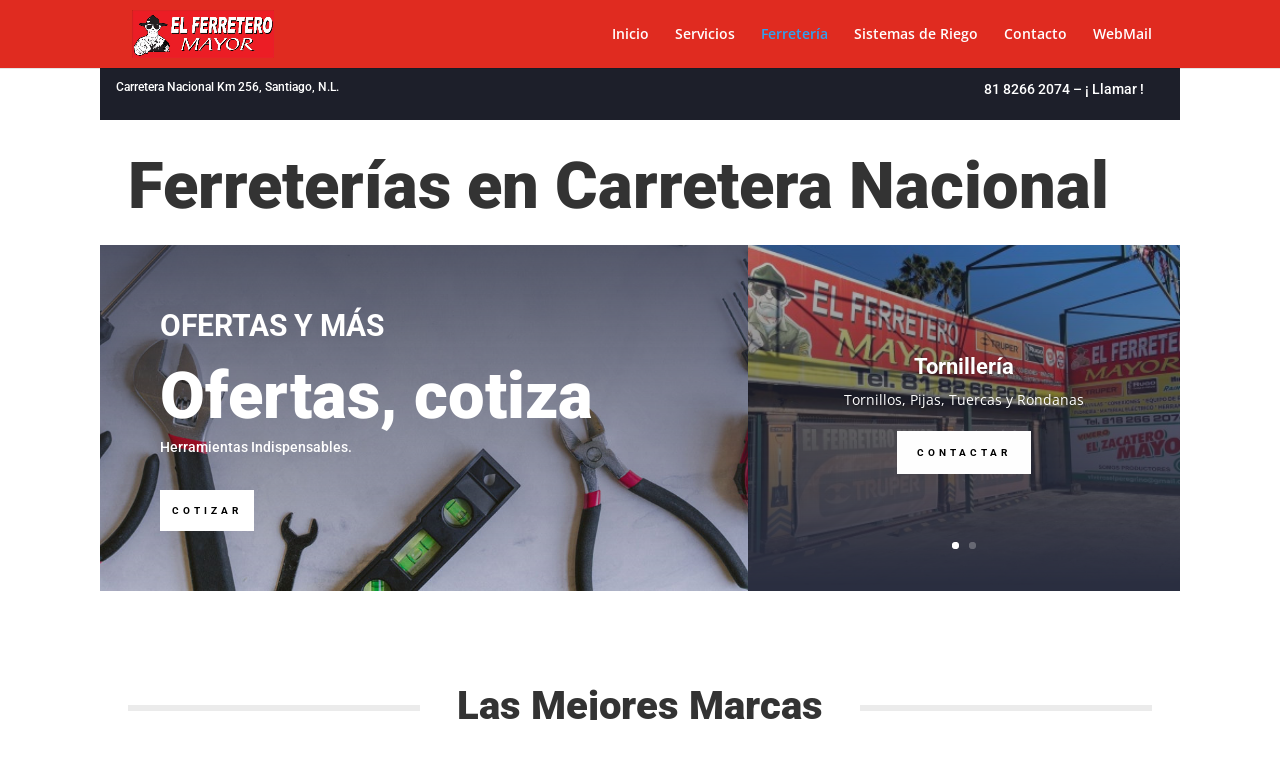

--- FILE ---
content_type: text/css
request_url: https://www.elferreteromayor.com/wp-content/et-cache/145/et-core-unified-deferred-145.min.css?ver=1768189992
body_size: 1727
content:
.et_pb_section_3.et_pb_section,.et_pb_section_4.et_pb_section,.et_pb_section_5.et_pb_section{padding-top:0px;padding-bottom:30px}.et_pb_row_6{background-color:#eff1f7;transition:border-radius 300ms ease 0ms}.et_pb_row_6.et_pb_row{padding-top:0px!important;padding-bottom:0px!important;padding-top:0px;padding-bottom:0px}.et_pb_row_14,body #page-container .et-db #et-boc .et-l .et_pb_row_14.et_pb_row,body.et_pb_pagebuilder_layout.single #page-container #et-boc .et-l .et_pb_row_14.et_pb_row,body.et_pb_pagebuilder_layout.single.et_full_width_page #page-container #et-boc .et-l .et_pb_row_14.et_pb_row,.et_pb_row_9,body #page-container .et-db #et-boc .et-l .et_pb_row_9.et_pb_row,body.et_pb_pagebuilder_layout.single #page-container #et-boc .et-l .et_pb_row_9.et_pb_row,body.et_pb_pagebuilder_layout.single.et_full_width_page #page-container #et-boc .et-l .et_pb_row_9.et_pb_row,.et_pb_row_10,body #page-container .et-db #et-boc .et-l .et_pb_row_10.et_pb_row,body.et_pb_pagebuilder_layout.single #page-container #et-boc .et-l .et_pb_row_10.et_pb_row,body.et_pb_pagebuilder_layout.single.et_full_width_page #page-container #et-boc .et-l .et_pb_row_10.et_pb_row,.et_pb_row_6,body #page-container .et-db #et-boc .et-l .et_pb_row_6.et_pb_row,body.et_pb_pagebuilder_layout.single #page-container #et-boc .et-l .et_pb_row_6.et_pb_row,body.et_pb_pagebuilder_layout.single.et_full_width_page #page-container #et-boc .et-l .et_pb_row_6.et_pb_row,.et_pb_row_13,body #page-container .et-db #et-boc .et-l .et_pb_row_13.et_pb_row,body.et_pb_pagebuilder_layout.single #page-container #et-boc .et-l .et_pb_row_13.et_pb_row,body.et_pb_pagebuilder_layout.single.et_full_width_page #page-container #et-boc .et-l .et_pb_row_13.et_pb_row{width:100%}.et_pb_text_10 h3,.et_pb_text_12 h3{font-family:'Roboto',Helvetica,Arial,Lucida,sans-serif;font-weight:700;font-size:30px;line-height:1.4em}.et_pb_divider_1,.et_pb_divider_2{height:120px}.et_pb_row_7,.et_pb_section_8,.et_pb_section_7{transition:border-radius 300ms ease 0ms}.et_pb_blurb_1.et_pb_blurb .et_pb_module_header,.et_pb_blurb_1.et_pb_blurb .et_pb_module_header a,.et_pb_blurb_0.et_pb_blurb .et_pb_module_header,.et_pb_blurb_0.et_pb_blurb .et_pb_module_header a,.et_pb_blurb_3.et_pb_blurb .et_pb_module_header,.et_pb_blurb_3.et_pb_blurb .et_pb_module_header a,.et_pb_blurb_2.et_pb_blurb .et_pb_module_header,.et_pb_blurb_2.et_pb_blurb .et_pb_module_header a{font-family:'Roboto',Helvetica,Arial,Lucida,sans-serif;font-weight:700;text-transform:uppercase;font-size:10px;letter-spacing:2px;line-height:1.2em;text-align:center}.et_pb_blurb_3.et_pb_blurb:hover .et_pb_module_header,.et_pb_blurb_3.et_pb_blurb:hover .et_pb_module_header a,.et_pb_blurb_2.et_pb_blurb:hover .et_pb_module_header,.et_pb_blurb_2.et_pb_blurb:hover .et_pb_module_header a,.et_pb_blurb_0.et_pb_blurb:hover .et_pb_module_header,.et_pb_blurb_0.et_pb_blurb:hover .et_pb_module_header a,.et_pb_blurb_1.et_pb_blurb:hover .et_pb_module_header,.et_pb_blurb_1.et_pb_blurb:hover .et_pb_module_header a{color:#ffb456!important}.et_pb_blurb_1 .et_pb_main_blurb_image .et_pb_only_image_mode_wrap,.et_pb_blurb_1 .et_pb_main_blurb_image .et-pb-icon,.et_pb_blurb_2 .et_pb_main_blurb_image .et_pb_only_image_mode_wrap,.et_pb_blurb_2 .et_pb_main_blurb_image .et-pb-icon,.et_pb_blurb_0 .et_pb_main_blurb_image .et_pb_only_image_mode_wrap,.et_pb_blurb_0 .et_pb_main_blurb_image .et-pb-icon,.et_pb_blurb_3 .et_pb_main_blurb_image .et_pb_only_image_mode_wrap,.et_pb_blurb_3 .et_pb_main_blurb_image .et-pb-icon{border-radius:100px 100px 100px 100px;overflow:hidden}.et_pb_blurb_1.et_pb_blurb .et_pb_module_header,.et_pb_blurb_1.et_pb_blurb .et_pb_module_header a,.et_pb_blurb_1 .et_pb_main_blurb_image,.et_pb_blurb_0.et_pb_blurb .et_pb_module_header,.et_pb_blurb_0.et_pb_blurb .et_pb_module_header a,.et_pb_blurb_0 .et_pb_main_blurb_image,.et_pb_blurb_2.et_pb_blurb .et_pb_module_header,.et_pb_blurb_2.et_pb_blurb .et_pb_module_header a,.et_pb_blurb_2 .et_pb_main_blurb_image,.et_pb_blurb_3.et_pb_blurb .et_pb_module_header,.et_pb_blurb_3.et_pb_blurb .et_pb_module_header a,.et_pb_blurb_3 .et_pb_main_blurb_image{transition:color 300ms ease 0ms,filter 300ms ease 0ms}.et_pb_blurb_1:hover .et_pb_main_blurb_image,.et_pb_blurb_0:hover .et_pb_main_blurb_image,.et_pb_blurb_2:hover .et_pb_main_blurb_image,.et_pb_blurb_3:hover .et_pb_main_blurb_image{filter:contrast(40%);backface-visibility:hidden}html:not(.et_fb_edit_enabled) #et-fb-app .et_pb_blurb_3:hover .et_pb_main_blurb_image:hover,html:not(.et_fb_edit_enabled) #et-fb-app .et_pb_blurb_1:hover .et_pb_main_blurb_image:hover,html:not(.et_fb_edit_enabled) #et-fb-app .et_pb_blurb_0:hover .et_pb_main_blurb_image:hover,html:not(.et_fb_edit_enabled) #et-fb-app .et_pb_blurb_2:hover .et_pb_main_blurb_image:hover{filter:contrast(40%)}.et_pb_row_11,.et_pb_row_8{border-top-width:6px;border-color:rgba(0,0,0,0.08)}.et_pb_row_8.et_pb_row,.et_pb_row_11.et_pb_row{margin-top:40px!important}.et_pb_text_11 h2,.et_pb_text_14 h2{font-family:'Roboto',Helvetica,Arial,Lucida,sans-serif;font-weight:900;font-size:40px;line-height:1.4em;text-align:center}.et_pb_text_14,.et_pb_text_11{background-color:#ffffff;position:relative;padding-right:20px!important;padding-bottom:0px!important;padding-left:20px!important;margin-top:-4.2em!important;max-width:440px}.et_pb_row_9{background-color:#2a2e40;transition:border-radius 300ms ease 0ms}.et_pb_row_9.et_pb_row{padding-top:0px!important;padding-right:20px!important;padding-bottom:0px!important;padding-left:0px!important;padding-top:0;padding-right:20px;padding-bottom:0;padding-left:0px}.et_pb_row_10,.et_pb_row_14{background-color:#2a2e40}.et_pb_row_10.et_pb_row{padding-top:8px!important;padding-right:30px!important;padding-bottom:8px!important;padding-left:30px!important;padding-top:8px;padding-right:30px;padding-bottom:8px;padding-left:30px}.et_pb_text_13{line-height:1.6em;font-family:'Roboto',Helvetica,Arial,Lucida,sans-serif;font-weight:700;font-size:16px;line-height:1.6em}.et_pb_section_6.et_pb_section{padding-top:0px;padding-right:0px;padding-bottom:30px}.et_pb_text_17,.et_pb_text_16,.et_pb_text_15,.et_pb_text_18{line-height:2em;line-height:2em}.et_pb_text_15.et_pb_text a,.et_pb_text_18.et_pb_text a,.et_pb_text_16.et_pb_text a,.et_pb_text_17.et_pb_text a{color:#6f8ba5!important}.et_pb_section_7.et_pb_section{padding-top:0px;padding-right:0px;padding-bottom:0px;padding-left:0px}.et_pb_row_14.et_pb_row,.et_pb_row_13.et_pb_row{padding-top:0px!important;padding-right:0px!important;padding-bottom:0px!important;padding-left:0px!important;padding-top:0;padding-right:0px;padding-bottom:0;padding-left:0px}.et_pb_slide_3,.et_pb_slide_2{background-color:#7EBEC5}.et_pb_slider_1.et_pb_slider .et_pb_slide_description .et_pb_slide_title{font-family:'Roboto',Helvetica,Arial,Lucida,sans-serif;font-weight:700;font-size:16px!important;line-height:1.6em}.et_pb_slider_1.et_pb_slider{line-height:1.4em;overflow-x:hidden;overflow-y:hidden}.et_pb_slider_1.et_pb_slider .et_pb_slide_content{font-family:'Roboto',Helvetica,Arial,Lucida,sans-serif;font-weight:700;font-size:40px!important;line-height:1.4em}.et_pb_slider_1 .et_pb_slide_description,.et_pb_slider_fullwidth_off.et_pb_slider_1 .et_pb_slide_description{padding-top:60px;padding-bottom:80px}body #page-container .et_pb_section .et_pb_slider_1.et_pb_slider .et_pb_more_button.et_pb_button,body #page-container .et_pb_section .et_pb_signup_0.et_pb_subscribe .et_pb_newsletter_button.et_pb_button{color:#2a2e40!important;border-width:10px!important;border-color:rgba(0,0,0,0);border-radius:0px;letter-spacing:4px;font-size:10px;font-family:'Roboto',Helvetica,Arial,Lucida,sans-serif!important;font-weight:700!important;text-transform:uppercase!important;background-color:#ffb456}body #page-container .et_pb_section .et_pb_signup_0.et_pb_subscribe .et_pb_newsletter_button.et_pb_button:after,body #page-container .et_pb_section .et_pb_slider_1.et_pb_slider .et_pb_more_button.et_pb_button:after{font-size:1.6em}body.et_button_custom_icon #page-container .et_pb_signup_0.et_pb_subscribe .et_pb_newsletter_button.et_pb_button:after,body.et_button_custom_icon #page-container .et_pb_slider_1.et_pb_slider .et_pb_more_button.et_pb_button:after{font-size:10px}.et_pb_section_8.et_pb_section{padding-top:0px}.et_pb_blurb_5.et_pb_blurb .et_pb_module_header,.et_pb_blurb_5.et_pb_blurb .et_pb_module_header a,.et_pb_blurb_6.et_pb_blurb .et_pb_module_header,.et_pb_blurb_6.et_pb_blurb .et_pb_module_header a,.et_pb_blurb_4.et_pb_blurb .et_pb_module_header,.et_pb_blurb_4.et_pb_blurb .et_pb_module_header a{font-family:'Roboto',Helvetica,Arial,Lucida,sans-serif;font-size:16px;line-height:1.4em}.et_pb_blurb_5.et_pb_blurb p,.et_pb_blurb_4.et_pb_blurb p,.et_pb_blurb_6.et_pb_blurb p{line-height:1.6em}.et_pb_blurb_5.et_pb_blurb,.et_pb_blurb_6.et_pb_blurb,.et_pb_blurb_4.et_pb_blurb{font-family:'Roboto',Helvetica,Arial,Lucida,sans-serif;font-size:12px;color:rgba(255,255,255,0.4)!important;line-height:1.6em}.et_pb_blurb_4 .et-pb-icon,.et_pb_blurb_6 .et-pb-icon,.et_pb_blurb_5 .et-pb-icon{font-size:16px;color:#ffffff;font-family:ETmodules!important;font-weight:400!important}ul.et_pb_social_media_follow_0 a.icon{border-radius:0px 0px 0px 0px}.et_pb_signup_0.et_pb_subscribe .et_pb_newsletter_description h2,.et_pb_signup_0.et_pb_subscribe .et_pb_newsletter_description h1.et_pb_module_header,.et_pb_signup_0.et_pb_subscribe .et_pb_newsletter_description h3.et_pb_module_header,.et_pb_signup_0.et_pb_subscribe .et_pb_newsletter_description h4.et_pb_module_header,.et_pb_signup_0.et_pb_subscribe .et_pb_newsletter_description h5.et_pb_module_header,.et_pb_signup_0.et_pb_subscribe .et_pb_newsletter_description h6.et_pb_module_header{font-family:'Roboto',Helvetica,Arial,Lucida,sans-serif!important;font-weight:700!important;font-size:30px!important;line-height:1.4em!important}.et_pb_signup_0.et_pb_contact_field .et_pb_contact_field_options_title,.et_pb_signup_0.et_pb_subscribe .et_pb_newsletter_form .input,.et_pb_signup_0.et_pb_subscribe .et_pb_newsletter_form .input[type=checkbox]+label,.et_pb_signup_0.et_pb_subscribe .et_pb_newsletter_form .input[type=radio]+label{font-family:'Roboto',Helvetica,Arial,Lucida,sans-serif;font-weight:700;text-transform:uppercase;font-size:12px;letter-spacing:2px;line-height:1.4em}.et_pb_signup_0.et_pb_subscribe .et_pb_newsletter_form .input::-webkit-input-placeholder{font-family:'Roboto',Helvetica,Arial,Lucida,sans-serif;font-weight:700;text-transform:uppercase;font-size:12px;letter-spacing:2px;line-height:1.4em}.et_pb_signup_0.et_pb_subscribe .et_pb_newsletter_form .input::-moz-placeholder{font-family:'Roboto',Helvetica,Arial,Lucida,sans-serif;font-weight:700;text-transform:uppercase;font-size:12px;letter-spacing:2px;line-height:1.4em}.et_pb_signup_0.et_pb_subscribe .et_pb_newsletter_form .input:-ms-input-placeholder{font-family:'Roboto',Helvetica,Arial,Lucida,sans-serif;font-weight:700;text-transform:uppercase;font-size:12px;letter-spacing:2px;line-height:1.4em}.et_pb_signup_0 .et_pb_newsletter_form p input[type="text"],.et_pb_signup_0 .et_pb_newsletter_form p textarea,.et_pb_signup_0 .et_pb_newsletter_form p select,.et_pb_signup_0 .et_pb_newsletter_form p .input[type="radio"]+label i,.et_pb_signup_0 .et_pb_newsletter_form p .input[type="checkbox"]+label i{border-radius:0px 0px 0px 0px;overflow:hidden}.et_pb_column_11{padding-top:30px;padding-bottom:30px;padding-left:30px}.et_pb_column_12{background-image:url(https://www.elferreteromayor.com/wp-content/uploads/2022/02/hardware-51.jpg)}.et_pb_column_18{background-image:linear-gradient(90deg,rgba(202,203,208,0) 0%,#2a2e40 100%),url(https://www.elferreteromayor.com/wp-content/uploads/2022/02/hardware-61.jpg)}.et_pb_column_19{padding-top:30px;padding-bottom:30px}.et_pb_slider .et_pb_slide_2{background-image:linear-gradient(90deg,rgba(42,46,64,0) 0%,#2a2e40 100%),url(https://www.elferreteromayor.com/wp-content/uploads/2022/02/WhatsApp-Image-2022-01-21-at-4.50.08-PM.jpeg);background-color:#7EBEC5}.et_pb_slider .et_pb_slide_3{background-image:linear-gradient(90deg,rgba(42,46,64,0) 0%,#2a2e40 100%),url(https://www.elferreteromayor.com/wp-content/uploads/2022/02/hardware-2.jpg);background-color:#7EBEC5}.et_pb_column_27{padding-top:40px;padding-right:0px;padding-bottom:40px;padding-left:30px}.et_pb_column_28{padding-top:40px;padding-bottom:40px}.et_pb_social_media_follow_network_2 a.icon,.et_pb_social_media_follow_network_1 a.icon,.et_pb_social_media_follow_network_0 a.icon{background-color:rgba(255,255,255,0.1)!important}.et_pb_social_media_follow li.et_pb_social_media_follow_network_1 a,.et_pb_social_media_follow li.et_pb_social_media_follow_network_2 a,.et_pb_social_media_follow li.et_pb_social_media_follow_network_0 a{padding-top:4px;padding-right:4px;padding-bottom:4px;padding-left:4px;width:auto;height:auto}.et_pb_social_media_follow_network_2,.et_pb_social_media_follow_network_1,.et_pb_social_media_follow_network_0{margin-right:-8px!important}.et_pb_column_29{background-color:#ffb456;padding-top:40px;padding-right:30px;padding-bottom:40px;padding-left:30px}.et_pb_text_11.et_pb_module,.et_pb_text_14.et_pb_module{margin-left:auto!important;margin-right:auto!important}@media only screen and (max-width:980px){.et_pb_text_10 h3,.et_pb_text_12 h3{font-size:24px}.et_pb_row_11,.et_pb_row_8{border-top-width:6px}.et_pb_text_11 h2,.et_pb_text_14 h2{font-size:30px}.et_pb_row_9.et_pb_row{padding-top:0px!important;padding-right:0px!important;padding-bottom:0px!important;padding-left:0px!important;padding-top:0px!important;padding-right:0px!important;padding-bottom:0px!important;padding-left:0px!important}.et_pb_slider_1.et_pb_slider .et_pb_slides .et_pb_slide_content{font-size:30px!important}body #page-container .et_pb_section .et_pb_slider_1.et_pb_slider .et_pb_more_button.et_pb_button:after,body #page-container .et_pb_section .et_pb_signup_0.et_pb_subscribe .et_pb_newsletter_button.et_pb_button:after{display:inline-block;opacity:0}body #page-container .et_pb_section .et_pb_slider_1.et_pb_slider .et_pb_more_button.et_pb_button:hover:after,body #page-container .et_pb_section .et_pb_signup_0.et_pb_subscribe .et_pb_newsletter_button.et_pb_button:hover:after{opacity:1}.et_pb_column_11{padding-right:30px;padding-bottom:0px;padding-left:30px}.et_pb_column_19{padding-top:0px;padding-left:20px}.et_pb_column_27{padding-top:30px;padding-right:30px;padding-bottom:30px}.et_pb_column_28{padding-top:30px;padding-right:30px;padding-bottom:30px;padding-left:30px}.et_pb_column_29{padding-top:30px;padding-bottom:30px}}@media only screen and (max-width:767px){.et_pb_row_11,.et_pb_row_8{border-top-width:6px}.et_pb_text_11 h2,.et_pb_text_14 h2{font-size:24px}.et_pb_slider_1.et_pb_slider .et_pb_slides .et_pb_slide_content,.et_pb_signup_0.et_pb_subscribe .et_pb_newsletter_description h2,.et_pb_signup_0.et_pb_subscribe .et_pb_newsletter_description h1.et_pb_module_header,.et_pb_signup_0.et_pb_subscribe .et_pb_newsletter_description h3.et_pb_module_header,.et_pb_signup_0.et_pb_subscribe .et_pb_newsletter_description h4.et_pb_module_header,.et_pb_signup_0.et_pb_subscribe .et_pb_newsletter_description h5.et_pb_module_header,.et_pb_signup_0.et_pb_subscribe .et_pb_newsletter_description h6.et_pb_module_header{font-size:24px!important}body #page-container .et_pb_section .et_pb_slider_1.et_pb_slider .et_pb_more_button.et_pb_button:after,body #page-container .et_pb_section .et_pb_signup_0.et_pb_subscribe .et_pb_newsletter_button.et_pb_button:after{display:inline-block;opacity:0}body #page-container .et_pb_section .et_pb_slider_1.et_pb_slider .et_pb_more_button.et_pb_button:hover:after,body #page-container .et_pb_section .et_pb_signup_0.et_pb_subscribe .et_pb_newsletter_button.et_pb_button:hover:after{opacity:1}.et_pb_column_11{padding-right:30px;padding-bottom:0px;padding-left:30px}.et_pb_column_19{padding-right:20px;padding-bottom:0px;padding-left:20px}.et_pb_column_27{padding-top:30px;padding-right:30px;padding-bottom:30px}.et_pb_column_28{padding-left:30px}.et_pb_column_29{padding-top:30px;padding-bottom:30px}}